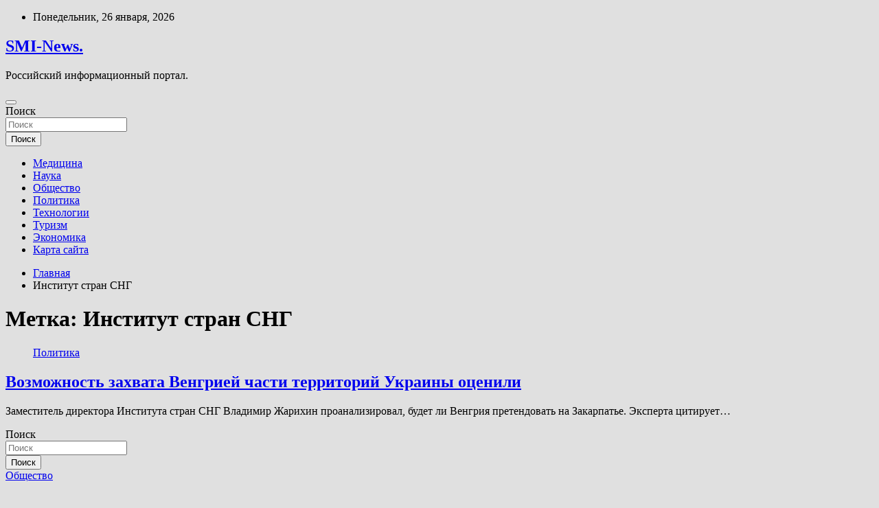

--- FILE ---
content_type: text/html; charset=UTF-8
request_url: http://gossmi.ru/tag/institut-stran-sng
body_size: 56533
content:
<!doctype html>
<html lang="ru-RU">
<head>
	<meta charset="UTF-8">
	<meta name="viewport" content="width=device-width, initial-scale=1, shrink-to-fit=no">
	<link rel="profile" href="https://gmpg.org/xfn/11">

	<title>Институт стран СНГ &#8212; SMI-News.</title>
<meta name='robots' content='max-image-preview:large' />
<link rel='dns-prefetch' href='//fonts.googleapis.com' />
<style id='wp-img-auto-sizes-contain-inline-css' type='text/css'>
img:is([sizes=auto i],[sizes^="auto," i]){contain-intrinsic-size:3000px 1500px}
/*# sourceURL=wp-img-auto-sizes-contain-inline-css */
</style>
<style id='wp-block-library-inline-css' type='text/css'>
:root{--wp-block-synced-color:#7a00df;--wp-block-synced-color--rgb:122,0,223;--wp-bound-block-color:var(--wp-block-synced-color);--wp-editor-canvas-background:#ddd;--wp-admin-theme-color:#007cba;--wp-admin-theme-color--rgb:0,124,186;--wp-admin-theme-color-darker-10:#006ba1;--wp-admin-theme-color-darker-10--rgb:0,107,160.5;--wp-admin-theme-color-darker-20:#005a87;--wp-admin-theme-color-darker-20--rgb:0,90,135;--wp-admin-border-width-focus:2px}@media (min-resolution:192dpi){:root{--wp-admin-border-width-focus:1.5px}}.wp-element-button{cursor:pointer}:root .has-very-light-gray-background-color{background-color:#eee}:root .has-very-dark-gray-background-color{background-color:#313131}:root .has-very-light-gray-color{color:#eee}:root .has-very-dark-gray-color{color:#313131}:root .has-vivid-green-cyan-to-vivid-cyan-blue-gradient-background{background:linear-gradient(135deg,#00d084,#0693e3)}:root .has-purple-crush-gradient-background{background:linear-gradient(135deg,#34e2e4,#4721fb 50%,#ab1dfe)}:root .has-hazy-dawn-gradient-background{background:linear-gradient(135deg,#faaca8,#dad0ec)}:root .has-subdued-olive-gradient-background{background:linear-gradient(135deg,#fafae1,#67a671)}:root .has-atomic-cream-gradient-background{background:linear-gradient(135deg,#fdd79a,#004a59)}:root .has-nightshade-gradient-background{background:linear-gradient(135deg,#330968,#31cdcf)}:root .has-midnight-gradient-background{background:linear-gradient(135deg,#020381,#2874fc)}:root{--wp--preset--font-size--normal:16px;--wp--preset--font-size--huge:42px}.has-regular-font-size{font-size:1em}.has-larger-font-size{font-size:2.625em}.has-normal-font-size{font-size:var(--wp--preset--font-size--normal)}.has-huge-font-size{font-size:var(--wp--preset--font-size--huge)}.has-text-align-center{text-align:center}.has-text-align-left{text-align:left}.has-text-align-right{text-align:right}.has-fit-text{white-space:nowrap!important}#end-resizable-editor-section{display:none}.aligncenter{clear:both}.items-justified-left{justify-content:flex-start}.items-justified-center{justify-content:center}.items-justified-right{justify-content:flex-end}.items-justified-space-between{justify-content:space-between}.screen-reader-text{border:0;clip-path:inset(50%);height:1px;margin:-1px;overflow:hidden;padding:0;position:absolute;width:1px;word-wrap:normal!important}.screen-reader-text:focus{background-color:#ddd;clip-path:none;color:#444;display:block;font-size:1em;height:auto;left:5px;line-height:normal;padding:15px 23px 14px;text-decoration:none;top:5px;width:auto;z-index:100000}html :where(.has-border-color){border-style:solid}html :where([style*=border-top-color]){border-top-style:solid}html :where([style*=border-right-color]){border-right-style:solid}html :where([style*=border-bottom-color]){border-bottom-style:solid}html :where([style*=border-left-color]){border-left-style:solid}html :where([style*=border-width]){border-style:solid}html :where([style*=border-top-width]){border-top-style:solid}html :where([style*=border-right-width]){border-right-style:solid}html :where([style*=border-bottom-width]){border-bottom-style:solid}html :where([style*=border-left-width]){border-left-style:solid}html :where(img[class*=wp-image-]){height:auto;max-width:100%}:where(figure){margin:0 0 1em}html :where(.is-position-sticky){--wp-admin--admin-bar--position-offset:var(--wp-admin--admin-bar--height,0px)}@media screen and (max-width:600px){html :where(.is-position-sticky){--wp-admin--admin-bar--position-offset:0px}}

/*# sourceURL=wp-block-library-inline-css */
</style><style id='global-styles-inline-css' type='text/css'>
:root{--wp--preset--aspect-ratio--square: 1;--wp--preset--aspect-ratio--4-3: 4/3;--wp--preset--aspect-ratio--3-4: 3/4;--wp--preset--aspect-ratio--3-2: 3/2;--wp--preset--aspect-ratio--2-3: 2/3;--wp--preset--aspect-ratio--16-9: 16/9;--wp--preset--aspect-ratio--9-16: 9/16;--wp--preset--color--black: #000000;--wp--preset--color--cyan-bluish-gray: #abb8c3;--wp--preset--color--white: #ffffff;--wp--preset--color--pale-pink: #f78da7;--wp--preset--color--vivid-red: #cf2e2e;--wp--preset--color--luminous-vivid-orange: #ff6900;--wp--preset--color--luminous-vivid-amber: #fcb900;--wp--preset--color--light-green-cyan: #7bdcb5;--wp--preset--color--vivid-green-cyan: #00d084;--wp--preset--color--pale-cyan-blue: #8ed1fc;--wp--preset--color--vivid-cyan-blue: #0693e3;--wp--preset--color--vivid-purple: #9b51e0;--wp--preset--gradient--vivid-cyan-blue-to-vivid-purple: linear-gradient(135deg,rgb(6,147,227) 0%,rgb(155,81,224) 100%);--wp--preset--gradient--light-green-cyan-to-vivid-green-cyan: linear-gradient(135deg,rgb(122,220,180) 0%,rgb(0,208,130) 100%);--wp--preset--gradient--luminous-vivid-amber-to-luminous-vivid-orange: linear-gradient(135deg,rgb(252,185,0) 0%,rgb(255,105,0) 100%);--wp--preset--gradient--luminous-vivid-orange-to-vivid-red: linear-gradient(135deg,rgb(255,105,0) 0%,rgb(207,46,46) 100%);--wp--preset--gradient--very-light-gray-to-cyan-bluish-gray: linear-gradient(135deg,rgb(238,238,238) 0%,rgb(169,184,195) 100%);--wp--preset--gradient--cool-to-warm-spectrum: linear-gradient(135deg,rgb(74,234,220) 0%,rgb(151,120,209) 20%,rgb(207,42,186) 40%,rgb(238,44,130) 60%,rgb(251,105,98) 80%,rgb(254,248,76) 100%);--wp--preset--gradient--blush-light-purple: linear-gradient(135deg,rgb(255,206,236) 0%,rgb(152,150,240) 100%);--wp--preset--gradient--blush-bordeaux: linear-gradient(135deg,rgb(254,205,165) 0%,rgb(254,45,45) 50%,rgb(107,0,62) 100%);--wp--preset--gradient--luminous-dusk: linear-gradient(135deg,rgb(255,203,112) 0%,rgb(199,81,192) 50%,rgb(65,88,208) 100%);--wp--preset--gradient--pale-ocean: linear-gradient(135deg,rgb(255,245,203) 0%,rgb(182,227,212) 50%,rgb(51,167,181) 100%);--wp--preset--gradient--electric-grass: linear-gradient(135deg,rgb(202,248,128) 0%,rgb(113,206,126) 100%);--wp--preset--gradient--midnight: linear-gradient(135deg,rgb(2,3,129) 0%,rgb(40,116,252) 100%);--wp--preset--font-size--small: 13px;--wp--preset--font-size--medium: 20px;--wp--preset--font-size--large: 36px;--wp--preset--font-size--x-large: 42px;--wp--preset--spacing--20: 0.44rem;--wp--preset--spacing--30: 0.67rem;--wp--preset--spacing--40: 1rem;--wp--preset--spacing--50: 1.5rem;--wp--preset--spacing--60: 2.25rem;--wp--preset--spacing--70: 3.38rem;--wp--preset--spacing--80: 5.06rem;--wp--preset--shadow--natural: 6px 6px 9px rgba(0, 0, 0, 0.2);--wp--preset--shadow--deep: 12px 12px 50px rgba(0, 0, 0, 0.4);--wp--preset--shadow--sharp: 6px 6px 0px rgba(0, 0, 0, 0.2);--wp--preset--shadow--outlined: 6px 6px 0px -3px rgb(255, 255, 255), 6px 6px rgb(0, 0, 0);--wp--preset--shadow--crisp: 6px 6px 0px rgb(0, 0, 0);}:where(.is-layout-flex){gap: 0.5em;}:where(.is-layout-grid){gap: 0.5em;}body .is-layout-flex{display: flex;}.is-layout-flex{flex-wrap: wrap;align-items: center;}.is-layout-flex > :is(*, div){margin: 0;}body .is-layout-grid{display: grid;}.is-layout-grid > :is(*, div){margin: 0;}:where(.wp-block-columns.is-layout-flex){gap: 2em;}:where(.wp-block-columns.is-layout-grid){gap: 2em;}:where(.wp-block-post-template.is-layout-flex){gap: 1.25em;}:where(.wp-block-post-template.is-layout-grid){gap: 1.25em;}.has-black-color{color: var(--wp--preset--color--black) !important;}.has-cyan-bluish-gray-color{color: var(--wp--preset--color--cyan-bluish-gray) !important;}.has-white-color{color: var(--wp--preset--color--white) !important;}.has-pale-pink-color{color: var(--wp--preset--color--pale-pink) !important;}.has-vivid-red-color{color: var(--wp--preset--color--vivid-red) !important;}.has-luminous-vivid-orange-color{color: var(--wp--preset--color--luminous-vivid-orange) !important;}.has-luminous-vivid-amber-color{color: var(--wp--preset--color--luminous-vivid-amber) !important;}.has-light-green-cyan-color{color: var(--wp--preset--color--light-green-cyan) !important;}.has-vivid-green-cyan-color{color: var(--wp--preset--color--vivid-green-cyan) !important;}.has-pale-cyan-blue-color{color: var(--wp--preset--color--pale-cyan-blue) !important;}.has-vivid-cyan-blue-color{color: var(--wp--preset--color--vivid-cyan-blue) !important;}.has-vivid-purple-color{color: var(--wp--preset--color--vivid-purple) !important;}.has-black-background-color{background-color: var(--wp--preset--color--black) !important;}.has-cyan-bluish-gray-background-color{background-color: var(--wp--preset--color--cyan-bluish-gray) !important;}.has-white-background-color{background-color: var(--wp--preset--color--white) !important;}.has-pale-pink-background-color{background-color: var(--wp--preset--color--pale-pink) !important;}.has-vivid-red-background-color{background-color: var(--wp--preset--color--vivid-red) !important;}.has-luminous-vivid-orange-background-color{background-color: var(--wp--preset--color--luminous-vivid-orange) !important;}.has-luminous-vivid-amber-background-color{background-color: var(--wp--preset--color--luminous-vivid-amber) !important;}.has-light-green-cyan-background-color{background-color: var(--wp--preset--color--light-green-cyan) !important;}.has-vivid-green-cyan-background-color{background-color: var(--wp--preset--color--vivid-green-cyan) !important;}.has-pale-cyan-blue-background-color{background-color: var(--wp--preset--color--pale-cyan-blue) !important;}.has-vivid-cyan-blue-background-color{background-color: var(--wp--preset--color--vivid-cyan-blue) !important;}.has-vivid-purple-background-color{background-color: var(--wp--preset--color--vivid-purple) !important;}.has-black-border-color{border-color: var(--wp--preset--color--black) !important;}.has-cyan-bluish-gray-border-color{border-color: var(--wp--preset--color--cyan-bluish-gray) !important;}.has-white-border-color{border-color: var(--wp--preset--color--white) !important;}.has-pale-pink-border-color{border-color: var(--wp--preset--color--pale-pink) !important;}.has-vivid-red-border-color{border-color: var(--wp--preset--color--vivid-red) !important;}.has-luminous-vivid-orange-border-color{border-color: var(--wp--preset--color--luminous-vivid-orange) !important;}.has-luminous-vivid-amber-border-color{border-color: var(--wp--preset--color--luminous-vivid-amber) !important;}.has-light-green-cyan-border-color{border-color: var(--wp--preset--color--light-green-cyan) !important;}.has-vivid-green-cyan-border-color{border-color: var(--wp--preset--color--vivid-green-cyan) !important;}.has-pale-cyan-blue-border-color{border-color: var(--wp--preset--color--pale-cyan-blue) !important;}.has-vivid-cyan-blue-border-color{border-color: var(--wp--preset--color--vivid-cyan-blue) !important;}.has-vivid-purple-border-color{border-color: var(--wp--preset--color--vivid-purple) !important;}.has-vivid-cyan-blue-to-vivid-purple-gradient-background{background: var(--wp--preset--gradient--vivid-cyan-blue-to-vivid-purple) !important;}.has-light-green-cyan-to-vivid-green-cyan-gradient-background{background: var(--wp--preset--gradient--light-green-cyan-to-vivid-green-cyan) !important;}.has-luminous-vivid-amber-to-luminous-vivid-orange-gradient-background{background: var(--wp--preset--gradient--luminous-vivid-amber-to-luminous-vivid-orange) !important;}.has-luminous-vivid-orange-to-vivid-red-gradient-background{background: var(--wp--preset--gradient--luminous-vivid-orange-to-vivid-red) !important;}.has-very-light-gray-to-cyan-bluish-gray-gradient-background{background: var(--wp--preset--gradient--very-light-gray-to-cyan-bluish-gray) !important;}.has-cool-to-warm-spectrum-gradient-background{background: var(--wp--preset--gradient--cool-to-warm-spectrum) !important;}.has-blush-light-purple-gradient-background{background: var(--wp--preset--gradient--blush-light-purple) !important;}.has-blush-bordeaux-gradient-background{background: var(--wp--preset--gradient--blush-bordeaux) !important;}.has-luminous-dusk-gradient-background{background: var(--wp--preset--gradient--luminous-dusk) !important;}.has-pale-ocean-gradient-background{background: var(--wp--preset--gradient--pale-ocean) !important;}.has-electric-grass-gradient-background{background: var(--wp--preset--gradient--electric-grass) !important;}.has-midnight-gradient-background{background: var(--wp--preset--gradient--midnight) !important;}.has-small-font-size{font-size: var(--wp--preset--font-size--small) !important;}.has-medium-font-size{font-size: var(--wp--preset--font-size--medium) !important;}.has-large-font-size{font-size: var(--wp--preset--font-size--large) !important;}.has-x-large-font-size{font-size: var(--wp--preset--font-size--x-large) !important;}
/*# sourceURL=global-styles-inline-css */
</style>

<style id='classic-theme-styles-inline-css' type='text/css'>
/*! This file is auto-generated */
.wp-block-button__link{color:#fff;background-color:#32373c;border-radius:9999px;box-shadow:none;text-decoration:none;padding:calc(.667em + 2px) calc(1.333em + 2px);font-size:1.125em}.wp-block-file__button{background:#32373c;color:#fff;text-decoration:none}
/*# sourceURL=/wp-includes/css/classic-themes.min.css */
</style>
<link rel='stylesheet' id='bootstrap-style-css' href='http://gossmi.ru/wp-content/themes/newscard/assets/library/bootstrap/css/bootstrap.min.css' type='text/css' media='all' />
<link rel='stylesheet' id='newscard-style-css' href='http://gossmi.ru/wp-content/themes/newscard/style.css' type='text/css' media='all' />
<script type="text/javascript" src="http://gossmi.ru/wp-includes/js/jquery/jquery.min.js" id="jquery-core-js"></script>
<script type="text/javascript" src="http://gossmi.ru/wp-includes/js/jquery/jquery-migrate.min.js" id="jquery-migrate-js"></script>
<script type="text/javascript" id="wp-disable-css-lazy-load-js-extra">
/* <![CDATA[ */
var WpDisableAsyncLinks = {"wp-disable-font-awesome":"http://gossmi.ru/wp-content/themes/newscard/assets/library/font-awesome/css/all.min.css","wp-disable-google-fonts":"//fonts.googleapis.com/css?family=Roboto:100,300,300i,400,400i,500,500i,700,700i"};
//# sourceURL=wp-disable-css-lazy-load-js-extra
/* ]]> */
</script>
<script type="text/javascript" src="http://gossmi.ru/wp-content/plugins/wp-disable/js/css-lazy-load.min.js" id="wp-disable-css-lazy-load-js"></script>

<meta name="description" content="Институт стран СНГ &#8212; SMI-News." />
<style type="text/css" id="custom-background-css">
body.custom-background { background-color: #e0e0e0; }
</style>
	<link rel="icon" href="http://gossmi.ru/wp-content/uploads/2022/06/internet-150x150.png" sizes="32x32" />
<link rel="icon" href="http://gossmi.ru/wp-content/uploads/2022/06/internet.png" sizes="192x192" />
<link rel="apple-touch-icon" href="http://gossmi.ru/wp-content/uploads/2022/06/internet.png" />
<meta name="msapplication-TileImage" content="http://gossmi.ru/wp-content/uploads/2022/06/internet.png" />
<link rel="alternate" type="application/rss+xml" title="RSS" href="http://gossmi.ru/rsslatest.xml" /></head>

<body class="archive tag tag-institut-stran-sng tag-506 custom-background wp-theme-newscard theme-body hfeed">
<div id="page" class="site">
	<a class="skip-link screen-reader-text" href="#content">Перейти к содержимому</a>
	
	<header id="masthead" class="site-header">

					<div class="info-bar">
				<div class="container">
					<div class="row gutter-10">
						<div class="col col-sm contact-section">
							<div class="date">
								<ul><li>Понедельник, 26 января, 2026</li></ul>
							</div>
						</div><!-- .contact-section -->

											</div><!-- .row -->
          		</div><!-- .container -->
        	</div><!-- .infobar -->
        		<nav class="navbar navbar-expand-lg d-block">
			<div class="navbar-head header-overlay-dark" >
				<div class="container">
					<div class="row navbar-head-row align-items-center">
						<div class="col-lg-4">
							<div class="site-branding navbar-brand">
																	<h2 class="site-title"><a href="http://gossmi.ru/" rel="home">SMI-News.</a></h2>
																	<p class="site-description">Российский информационный портал.</p>
															</div><!-- .site-branding .navbar-brand -->
						</div>
											</div><!-- .row -->
				</div><!-- .container -->
			</div><!-- .navbar-head -->
			<div class="navigation-bar">
				<div class="navigation-bar-top">
					<div class="container">
						<button class="navbar-toggler menu-toggle" type="button" data-toggle="collapse" data-target="#navbarCollapse" aria-controls="navbarCollapse" aria-expanded="false" aria-label="Переключение навигации"></button>
						<span class="search-toggle"></span>
					</div><!-- .container -->
					<div class="search-bar">
						<div class="container">
							<div class="search-block off">
								<form action="http://gossmi.ru/" method="get" class="search-form">
	<label class="assistive-text"> Поиск </label>
	<div class="input-group">
		<input type="search" value="" placeholder="Поиск" class="form-control s" name="s">
		<div class="input-group-prepend">
			<button class="btn btn-theme">Поиск</button>
		</div>
	</div>
</form><!-- .search-form -->
							</div><!-- .search-box -->
						</div><!-- .container -->
					</div><!-- .search-bar -->
				</div><!-- .navigation-bar-top -->
				<div class="navbar-main">
					<div class="container">
						<div class="collapse navbar-collapse" id="navbarCollapse">
							<div id="site-navigation" class="main-navigation nav-uppercase" role="navigation">
								<ul class="nav-menu navbar-nav d-lg-block"><li id="menu-item-73" class="menu-item menu-item-type-taxonomy menu-item-object-category menu-item-73"><a href="http://gossmi.ru/category/medicina">Медицина</a></li>
<li id="menu-item-77" class="menu-item menu-item-type-taxonomy menu-item-object-category menu-item-77"><a href="http://gossmi.ru/category/nauka">Наука</a></li>
<li id="menu-item-75" class="menu-item menu-item-type-taxonomy menu-item-object-category menu-item-75"><a href="http://gossmi.ru/category/obshhestvo">Общество</a></li>
<li id="menu-item-71" class="menu-item menu-item-type-taxonomy menu-item-object-category menu-item-71"><a href="http://gossmi.ru/category/politika">Политика</a></li>
<li id="menu-item-72" class="menu-item menu-item-type-taxonomy menu-item-object-category menu-item-72"><a href="http://gossmi.ru/category/texnologii">Технологии</a></li>
<li id="menu-item-76" class="menu-item menu-item-type-taxonomy menu-item-object-category menu-item-76"><a href="http://gossmi.ru/category/turizm">Туризм</a></li>
<li id="menu-item-74" class="menu-item menu-item-type-taxonomy menu-item-object-category menu-item-74"><a href="http://gossmi.ru/category/ekonomika">Экономика</a></li>
<li id="menu-item-78" class="menu-item menu-item-type-post_type menu-item-object-page menu-item-78"><a href="http://gossmi.ru/karta-sajta">Карта сайта</a></li>
</ul>							</div><!-- #site-navigation .main-navigation -->
						</div><!-- .navbar-collapse -->
						<div class="nav-search">
							<span class="search-toggle"></span>
						</div><!-- .nav-search -->
					</div><!-- .container -->
				</div><!-- .navbar-main -->
			</div><!-- .navigation-bar -->
		</nav><!-- .navbar -->

		
		
					<div id="breadcrumb">
				<div class="container">
					<div role="navigation" aria-label="Навигационные цепочки" class="breadcrumb-trail breadcrumbs" itemprop="breadcrumb"><ul class="trail-items" itemscope itemtype="http://schema.org/BreadcrumbList"><meta name="numberOfItems" content="2" /><meta name="itemListOrder" content="Ascending" /><li itemprop="itemListElement" itemscope itemtype="http://schema.org/ListItem" class="trail-item trail-begin"><a href="http://gossmi.ru" rel="home" itemprop="item"><span itemprop="name">Главная</span></a><meta itemprop="position" content="1" /></li><li itemprop="itemListElement" itemscope itemtype="http://schema.org/ListItem" class="trail-item trail-end"><span itemprop="name">Институт стран СНГ</span><meta itemprop="position" content="2" /></li></ul></div>				</div>
			</div><!-- .breadcrumb -->
			</header><!-- #masthead -->
	<div id="content" class="site-content ">
		<div class="container">
							<div class="row justify-content-center site-content-row">
			<div id="content" class="site-content">
	<div class="container">
		<div class="row justify-content-center site-content-row">
			<div id="primary" class="content-area col-lg-8">
				<main id="main" class="site-main">

					
						<header class="page-header">
							<h1 class="page-title">Метка: <span>Институт стран СНГ</span></h1>						</header><!-- .page-header -->

						<div class="row gutter-parent-14 post-wrap">
								<div class="col-sm-6 col-xxl-4 post-col">
	<div class="post-1245 post type-post status-publish format-standard has-post-thumbnail hentry category-politika tag-vladimir-zharixin tag-institut-stran-sng tag-nato tag-politika">

		
				<figure class="post-featured-image post-img-wrap">
					<a title="Возможность захвата Венгрией части территорий Украины оценили" href="http://gossmi.ru/politika/vozmojnost-zahvata-vengriei-chasti-territorii-ykrainy-ocenili.html" class="post-img" style="background-image: url('http://gossmi.ru/wp-content/uploads/2022/06/vozmozhnost-zahvata-vengriej-chasti-territorij-ukrainy-ocenili-a1d27ed.jpg');"></a>
					<div class="entry-meta category-meta">
						<div class="cat-links"><a href="http://gossmi.ru/category/politika" rel="category tag">Политика</a></div>
					</div><!-- .entry-meta -->
				</figure><!-- .post-featured-image .post-img-wrap -->

			
					<header class="entry-header">
				<h2 class="entry-title"><a href="http://gossmi.ru/politika/vozmojnost-zahvata-vengriei-chasti-territorii-ykrainy-ocenili.html" rel="bookmark">Возможность захвата Венгрией части территорий Украины оценили</a></h2>
									<!-- .entry-meta -->
								</header>
				<div class="entry-content">
								<p>Заместитель директора Института стран СНГ Владимир Жарихин проанализировал, будет ли Венгрия претендовать на Закарпатье. Эксперта цитирует&hellip;</p>
						</div><!-- entry-content -->

			</div><!-- .post-1245 -->
	</div><!-- .col-sm-6 .col-xxl-4 .post-col -->
						</div><!-- .row .gutter-parent-14 .post-wrap-->

						
				</main><!-- #main -->
			</div><!-- #primary -->
			

<aside id="secondary" class="col-lg-4 widget-area" role="complementary">
	<div class="sticky-sidebar">
<p></p>
<p>

		<section id="search-2" class="widget widget_search"><form action="http://gossmi.ru/" method="get" class="search-form">
	<label class="assistive-text"> Поиск </label>
	<div class="input-group">
		<input type="search" value="" placeholder="Поиск" class="form-control s" name="s">
		<div class="input-group-prepend">
			<button class="btn btn-theme">Поиск</button>
		</div>
	</div>
</form><!-- .search-form -->
</section><section id="execphp-2" class="widget widget_execphp">			<div class="execphpwidget"></div>
		</section><section id="newscard_horizontal_vertical_posts-2" class="widget newscard-widget-horizontal-vertical-posts">				<div class="row gutter-parent-14 post-vertical">
			<div class="col-md-6 first-col">
										<div class="post-boxed main-post clearfix">
											<div class="post-img-wrap">
							<a href="http://gossmi.ru/obshhestvo/miasnikov-predypredil-ob-opasnosti-lekarstv-ot-aritmii.html" class="post-img" style="background-image: url('http://gossmi.ru/wp-content/uploads/2022/06/mjasnikov-predupredil-ob-opasnosti-lekarstv-ot-aritmii-3a34fd2.jpg');"></a>
						</div>
										<div class="post-content">
						<div class="entry-meta category-meta">
							<div class="cat-links"><a href="http://gossmi.ru/category/obshhestvo" rel="category tag">Общество</a></div>
						</div><!-- .entry-meta -->
						<h3 class="entry-title"><a href="http://gossmi.ru/obshhestvo/miasnikov-predypredil-ob-opasnosti-lekarstv-ot-aritmii.html">Мясников предупредил об опасности лекарств от аритмии</a></h3>						
						<div class="entry-content">
							Depositphotos                                                                                                                                                                    
Врач и телеведущий Александр Мясников рассказал об опасности лекарств от аритмии.
По его словам, их неправильная дозировка может еще сильнее развить недуг.
&laquo;В принципе всегда, когда мы сталкиваемся с&nbsp;аритмией, когда она неопасна и просто доставляет человеку неудобства, мы говорим:&hellip;						</div><!-- .entry-content -->
					</div>
				</div><!-- post-boxed -->
			</div>
			<div class="col-md-6 second-col">
												<div class="post-boxed inlined clearfix">
													<div class="post-img-wrap">
								<a href="http://gossmi.ru/obshhestvo/vlasti-tehasskogo-goroda-rasskazali-o-bydyshem-shkoly-gde-pogib-21-chelovek.html" class="post-img" style="background-image: url('http://gossmi.ru/wp-content/uploads/2022/06/vlasti-tehasskogo-goroda-rasskazali-onbspbudushhem-shkoly-gde-pogib-21nbspchelovek-4cf46ad-300x200.jpg');"></a>
							</div>
												<div class="post-content">
							<div class="entry-meta category-meta">
								<div class="cat-links"><a href="http://gossmi.ru/category/obshhestvo" rel="category tag">Общество</a></div>
							</div><!-- .entry-meta -->
							<h3 class="entry-title"><a href="http://gossmi.ru/obshhestvo/vlasti-tehasskogo-goroda-rasskazali-o-bydyshem-shkoly-gde-pogib-21-chelovek.html">Власти техасского города рассказали о будущем школы, где погиб 21 человек</a></h3>						</div>
					</div><!-- .post-boxed -->
													<div class="post-boxed inlined clearfix">
													<div class="post-img-wrap">
								<a href="http://gossmi.ru/obshhestvo/pri-zemletriasenii-v-afganskoi-provincii-paktika-pogibli-ne-menee-120-chelovek.html" class="post-img" style="background-image: url('http://gossmi.ru/wp-content/uploads/2022/06/prinbspzemletrjasenii-vnbspafganskoj-provincii-paktika-pogibli-ne-menee-120nbspchelovek-ff4a7f3-300x169.jpg');"></a>
							</div>
												<div class="post-content">
							<div class="entry-meta category-meta">
								<div class="cat-links"><a href="http://gossmi.ru/category/obshhestvo" rel="category tag">Общество</a></div>
							</div><!-- .entry-meta -->
							<h3 class="entry-title"><a href="http://gossmi.ru/obshhestvo/pri-zemletriasenii-v-afganskoi-provincii-paktika-pogibli-ne-menee-120-chelovek.html">При землетрясении в афганской провинции Пактика погибли не менее 120 человек</a></h3>						</div>
					</div><!-- .post-boxed -->
													<div class="post-boxed inlined clearfix">
													<div class="post-img-wrap">
								<a href="http://gossmi.ru/obshhestvo/v-kanade-policiia-razyskivaet-pohishennyi-vo-vremia-transportirovki-dom.html" class="post-img" style="background-image: url('http://gossmi.ru/wp-content/uploads/2022/06/vnbspkanade-policija-razyskivaet-pohishhennyj-vo-vremja-transportirovki-dom-41d6e9e-300x200.jpg');"></a>
							</div>
												<div class="post-content">
							<div class="entry-meta category-meta">
								<div class="cat-links"><a href="http://gossmi.ru/category/obshhestvo" rel="category tag">Общество</a></div>
							</div><!-- .entry-meta -->
							<h3 class="entry-title"><a href="http://gossmi.ru/obshhestvo/v-kanade-policiia-razyskivaet-pohishennyi-vo-vremia-transportirovki-dom.html">В Канаде полиция разыскивает похищенный во время транспортировки дом</a></h3>						</div>
					</div><!-- .post-boxed -->
													<div class="post-boxed inlined clearfix">
													<div class="post-img-wrap">
								<a href="http://gossmi.ru/obshhestvo/opros-chyjie-zarplaty-s-kajdym-godom-vse-menshe-interesyut-rossiian.html" class="post-img" style="background-image: url('http://gossmi.ru/wp-content/uploads/2022/06/opros-chuzhie-zarplaty-snbspkazhdym-godom-vse-menshe-interesujut-rossijan-fdb1265-300x169.jpg');"></a>
							</div>
												<div class="post-content">
							<div class="entry-meta category-meta">
								<div class="cat-links"><a href="http://gossmi.ru/category/obshhestvo" rel="category tag">Общество</a></div>
							</div><!-- .entry-meta -->
							<h3 class="entry-title"><a href="http://gossmi.ru/obshhestvo/opros-chyjie-zarplaty-s-kajdym-godom-vse-menshe-interesyut-rossiian.html">Опрос: чужие зарплаты с каждым годом все меньше интересуют россиян</a></h3>						</div>
					</div><!-- .post-boxed -->
												</div>
		</div><!-- .row gutter-parent-14 -->

		</section><!-- .widget_featured_post --><section id="newscard_horizontal_vertical_posts-3" class="widget newscard-widget-horizontal-vertical-posts">				<div class="row gutter-parent-14 post-vertical">
			<div class="col-md-6 first-col">
										<div class="post-boxed main-post clearfix">
											<div class="post-img-wrap">
							<a href="http://gossmi.ru/texnologii/kak-samyj-strannyj-skafandr-nasa-pomozhet-lyudyam-vernutsya-na-lunu.html" class="post-img" style="background-image: url('http://gossmi.ru/wp-content/uploads/2022/06/kak-samyj-strannyj-skafandr-nasa-pomozhet-ljudjam-vernutsja-na-lunu-09bd475.jpg');"></a>
						</div>
										<div class="post-content">
						<div class="entry-meta category-meta">
							<div class="cat-links"><a href="http://gossmi.ru/category/texnologii" rel="category tag">Технологии</a></div>
						</div><!-- .entry-meta -->
						<h3 class="entry-title"><a href="http://gossmi.ru/texnologii/kak-samyj-strannyj-skafandr-nasa-pomozhet-lyudyam-vernutsya-na-lunu.html">Как самый странный скафандр NASA поможет людям вернуться на Луну?</a></h3>						
						<div class="entry-content">
							Американские астронавты до сих пор летают в космос в скафандрах, которые почти не менялись с 1990-х годов. А ведь эти громоздкие костюмы уже очень давно нуждаются в модернизации — тем более, что в ближайшее десятилетие агентство NASA намерено снова отправить&hellip;						</div><!-- .entry-content -->
					</div>
				</div><!-- post-boxed -->
			</div>
			<div class="col-md-6 second-col">
												<div class="post-boxed inlined clearfix">
													<div class="post-img-wrap">
								<a href="http://gossmi.ru/texnologii/krupnejshij-gruzovoj-bespilotnik-atlas-udeshevit-dostavku-gruzov.html" class="post-img" style="background-image: url('http://gossmi.ru/wp-content/uploads/2022/06/krupnejshij-gruzovoj-bespilotnik-atlas-udeshevit-dostavku-gruzov-075d2e1-300x169.jpg');"></a>
							</div>
												<div class="post-content">
							<div class="entry-meta category-meta">
								<div class="cat-links"><a href="http://gossmi.ru/category/texnologii" rel="category tag">Технологии</a></div>
							</div><!-- .entry-meta -->
							<h3 class="entry-title"><a href="http://gossmi.ru/texnologii/krupnejshij-gruzovoj-bespilotnik-atlas-udeshevit-dostavku-gruzov.html">Крупнейший грузовой беспилотник “Атлас” удешевит доставку грузов</a></h3>						</div>
					</div><!-- .post-boxed -->
													<div class="post-boxed inlined clearfix">
													<div class="post-img-wrap">
								<a href="http://gossmi.ru/texnologii/chast-samogo-pervogo-samoleta-v-mire-naxoditsya-na-marse-ugadajte-gde-imenno.html" class="post-img" style="background-image: url('http://gossmi.ru/wp-content/uploads/2022/06/chast-samogo-pervogo-samoleta-v-mire-nahoditsja-na-marse-ugadajte-gde-imenno-a80bcf0-300x178.jpg');"></a>
							</div>
												<div class="post-content">
							<div class="entry-meta category-meta">
								<div class="cat-links"><a href="http://gossmi.ru/category/texnologii" rel="category tag">Технологии</a></div>
							</div><!-- .entry-meta -->
							<h3 class="entry-title"><a href="http://gossmi.ru/texnologii/chast-samogo-pervogo-samoleta-v-mire-naxoditsya-na-marse-ugadajte-gde-imenno.html">Часть самого первого самолета в мире находится на Марсе. Угадайте, где именно?</a></h3>						</div>
					</div><!-- .post-boxed -->
													<div class="post-boxed inlined clearfix">
													<div class="post-img-wrap">
								<a href="http://gossmi.ru/texnologii/5-udivitelnyx-osobennostej-marsianskogo-vertoleta-ingenuity.html" class="post-img" style="background-image: url('http://gossmi.ru/wp-content/uploads/2022/06/5-udivitelnyh-osobennostej-marsianskogo-vertoleta-ingenuity-51f3dc6-300x167.jpg');"></a>
							</div>
												<div class="post-content">
							<div class="entry-meta category-meta">
								<div class="cat-links"><a href="http://gossmi.ru/category/texnologii" rel="category tag">Технологии</a></div>
							</div><!-- .entry-meta -->
							<h3 class="entry-title"><a href="http://gossmi.ru/texnologii/5-udivitelnyx-osobennostej-marsianskogo-vertoleta-ingenuity.html">5 удивительных особенностей марсианского вертолета Ingenuity</a></h3>						</div>
					</div><!-- .post-boxed -->
													<div class="post-boxed inlined clearfix">
													<div class="post-img-wrap">
								<a href="http://gossmi.ru/texnologii/dlya-chego-nuzhen-apparat-mars-ekspress-i-kuda-propal-ego-naparnik-bigl-2.html" class="post-img" style="background-image: url('http://gossmi.ru/wp-content/uploads/2022/06/dlja-chego-nuzhen-apparat-mars-ekspress-i-kuda-propal-ego-naparnik-bigl-2-df6a904-300x215.jpg');"></a>
							</div>
												<div class="post-content">
							<div class="entry-meta category-meta">
								<div class="cat-links"><a href="http://gossmi.ru/category/texnologii" rel="category tag">Технологии</a></div>
							</div><!-- .entry-meta -->
							<h3 class="entry-title"><a href="http://gossmi.ru/texnologii/dlya-chego-nuzhen-apparat-mars-ekspress-i-kuda-propal-ego-naparnik-bigl-2.html">Для чего нужен аппарат «Марс-экспресс» и куда пропал его напарник «Бигль-2»?</a></h3>						</div>
					</div><!-- .post-boxed -->
												</div>
		</div><!-- .row gutter-parent-14 -->

		</section><!-- .widget_featured_post --><section id="tag_cloud-2" class="widget widget_tag_cloud"><h3 class="widget-title">Метки</h3><div class="tagcloud"><a href="http://gossmi.ru/tag/nasa" class="tag-cloud-link tag-link-20 tag-link-position-1" style="font-size: 15.904761904762pt;" aria-label="NASA (47 элементов)">NASA</a>
<a href="http://gossmi.ru/tag/tesla" class="tag-cloud-link tag-link-18 tag-link-position-2" style="font-size: 15.809523809524pt;" aria-label="Tesla (46 элементов)">Tesla</a>
<a href="http://gossmi.ru/tag/gazprom" class="tag-cloud-link tag-link-74 tag-link-position-3" style="font-size: 8.952380952381pt;" aria-label="«Газпром» (8 элементов)">«Газпром»</a>
<a href="http://gossmi.ru/tag/gazproma" class="tag-cloud-link tag-link-542 tag-link-position-4" style="font-size: 9.8095238095238pt;" aria-label="«Газпрома» (10 элементов)">«Газпрома»</a>
<a href="http://gossmi.ru/tag/kommersant" class="tag-cloud-link tag-link-342 tag-link-position-5" style="font-size: 8pt;" aria-label="«Коммерсантъ» (6 элементов)">«Коммерсантъ»</a>
<a href="http://gossmi.ru/tag/aleksandr-novak" class="tag-cloud-link tag-link-130 tag-link-position-6" style="font-size: 8pt;" aria-label="Александр Новак (6 элементов)">Александр Новак</a>
<a href="http://gossmi.ru/tag/anatolij-antonov" class="tag-cloud-link tag-link-336 tag-link-position-7" style="font-size: 9.4285714285714pt;" aria-label="Анатолий Антонов (9 элементов)">Анатолий Антонов</a>
<a href="http://gossmi.ru/tag/anton-alixanov" class="tag-cloud-link tag-link-409 tag-link-position-8" style="font-size: 8.4761904761905pt;" aria-label="Антон Алиханов (7 элементов)">Антон Алиханов</a>
<a href="http://gossmi.ru/tag/anton-siluanov" class="tag-cloud-link tag-link-329 tag-link-position-9" style="font-size: 8pt;" aria-label="Антон Силуанов (6 элементов)">Антон Силуанов</a>
<a href="http://gossmi.ru/tag/voz" class="tag-cloud-link tag-link-34 tag-link-position-10" style="font-size: 8.4761904761905pt;" aria-label="ВОЗ (7 элементов)">ВОЗ</a>
<a href="http://gossmi.ru/tag/vasilij-nebenzya" class="tag-cloud-link tag-link-134 tag-link-position-11" style="font-size: 9.8095238095238pt;" aria-label="Василий Небензя (10 элементов)">Василий Небензя</a>
<a href="http://gossmi.ru/tag/vladimir-zelenskij" class="tag-cloud-link tag-link-148 tag-link-position-12" style="font-size: 11.142857142857pt;" aria-label="Владимир Зеленский (14 элементов)">Владимир Зеленский</a>
<a href="http://gossmi.ru/tag/vladimir-putin" class="tag-cloud-link tag-link-88 tag-link-position-13" style="font-size: 18.380952380952pt;" aria-label="Владимир Путин (87 элементов)">Владимир Путин</a>
<a href="http://gossmi.ru/tag/vladimira-putina" class="tag-cloud-link tag-link-212 tag-link-position-14" style="font-size: 8pt;" aria-label="Владимира Путина (6 элементов)">Владимира Путина</a>
<a href="http://gossmi.ru/tag/vyacheslav-volodin" class="tag-cloud-link tag-link-64 tag-link-position-15" style="font-size: 8pt;" aria-label="Вячеслав Володин (6 элементов)">Вячеслав Володин</a>
<a href="http://gossmi.ru/tag/gosduma" class="tag-cloud-link tag-link-10 tag-link-position-16" style="font-size: 12.095238095238pt;" aria-label="Госдума (18 элементов)">Госдума</a>
<a href="http://gossmi.ru/tag/dzho-bajden" class="tag-cloud-link tag-link-159 tag-link-position-17" style="font-size: 10.190476190476pt;" aria-label="Джо Байден (11 элементов)">Джо Байден</a>
<a href="http://gossmi.ru/tag/dzho-bajdena" class="tag-cloud-link tag-link-43 tag-link-position-18" style="font-size: 8.4761904761905pt;" aria-label="Джо Байдена (7 элементов)">Джо Байдена</a>
<a href="http://gossmi.ru/tag/dzhozef-bajden" class="tag-cloud-link tag-link-314 tag-link-position-19" style="font-size: 8pt;" aria-label="Джозеф Байден (6 элементов)">Джозеф Байден</a>
<a href="http://gossmi.ru/tag/dmitrij-medvedev" class="tag-cloud-link tag-link-149 tag-link-position-20" style="font-size: 8pt;" aria-label="Дмитрий Медведев (6 элементов)">Дмитрий Медведев</a>
<a href="http://gossmi.ru/tag/dmitrij-peskov" class="tag-cloud-link tag-link-91 tag-link-position-21" style="font-size: 14.952380952381pt;" aria-label="Дмитрий Песков (37 элементов)">Дмитрий Песков</a>
<a href="http://gossmi.ru/tag/es" class="tag-cloud-link tag-link-104 tag-link-position-22" style="font-size: 12.666666666667pt;" aria-label="ЕС (21 элемент)">ЕС</a>
<a href="http://gossmi.ru/tag/evrosoyuza" class="tag-cloud-link tag-link-116 tag-link-position-23" style="font-size: 10.857142857143pt;" aria-label="Евросоюза (13 элементов)">Евросоюза</a>
<a href="http://gossmi.ru/tag/ilon-mask" class="tag-cloud-link tag-link-21 tag-link-position-24" style="font-size: 15.904761904762pt;" aria-label="Илон Маск (47 элементов)">Илон Маск</a>
<a href="http://gossmi.ru/tag/mid-rossii" class="tag-cloud-link tag-link-107 tag-link-position-25" style="font-size: 14.285714285714pt;" aria-label="МИД России (31 элемент)">МИД России</a>
<a href="http://gossmi.ru/tag/mariya-zaxarova" class="tag-cloud-link tag-link-14 tag-link-position-26" style="font-size: 12.095238095238pt;" aria-label="Мария Захарова (18 элементов)">Мария Захарова</a>
<a href="http://gossmi.ru/tag/marsoxod" class="tag-cloud-link tag-link-17 tag-link-position-27" style="font-size: 15.809523809524pt;" aria-label="Марсоход (46 элементов)">Марсоход</a>
<a href="http://gossmi.ru/tag/medicina" class="tag-cloud-link tag-link-25 tag-link-position-28" style="font-size: 13.333333333333pt;" aria-label="Медицина (25 элементов)">Медицина</a>
<a href="http://gossmi.ru/tag/minoborony-rossii" class="tag-cloud-link tag-link-109 tag-link-position-29" style="font-size: 8.952380952381pt;" aria-label="Минобороны России (8 элементов)">Минобороны России</a>
<a href="http://gossmi.ru/tag/mixail-mishustin" class="tag-cloud-link tag-link-170 tag-link-position-30" style="font-size: 8pt;" aria-label="Михаил Мишустин (6 элементов)">Михаил Мишустин</a>
<a href="http://gossmi.ru/tag/moskva" class="tag-cloud-link tag-link-189 tag-link-position-31" style="font-size: 10.190476190476pt;" aria-label="Москва (11 элементов)">Москва</a>
<a href="http://gossmi.ru/tag/moskve" class="tag-cloud-link tag-link-117 tag-link-position-32" style="font-size: 8.4761904761905pt;" aria-label="Москве (7 элементов)">Москве</a>
<a href="http://gossmi.ru/tag/moskvy" class="tag-cloud-link tag-link-214 tag-link-position-33" style="font-size: 8.952380952381pt;" aria-label="Москвы (8 элементов)">Москвы</a>
<a href="http://gossmi.ru/tag/nato" class="tag-cloud-link tag-link-84 tag-link-position-34" style="font-size: 10.857142857143pt;" aria-label="НАТО (13 элементов)">НАТО</a>
<a href="http://gossmi.ru/tag/oon" class="tag-cloud-link tag-link-137 tag-link-position-35" style="font-size: 11.142857142857pt;" aria-label="ООН (14 элементов)">ООН</a>
<a href="http://gossmi.ru/tag/olaf-sholc" class="tag-cloud-link tag-link-46 tag-link-position-36" style="font-size: 8.952380952381pt;" aria-label="Олаф Шольц (8 элементов)">Олаф Шольц</a>
<a href="http://gossmi.ru/tag/otdyx" class="tag-cloud-link tag-link-59 tag-link-position-37" style="font-size: 22pt;" aria-label="Отдых (207 элементов)">Отдых</a>
<a href="http://gossmi.ru/tag/planeta-mars" class="tag-cloud-link tag-link-19 tag-link-position-38" style="font-size: 15.809523809524pt;" aria-label="Планета Марс (46 элементов)">Планета Марс</a>
<a href="http://gossmi.ru/tag/politika" class="tag-cloud-link tag-link-3 tag-link-position-39" style="font-size: 21.428571428571pt;" aria-label="Политика (182 элемента)">Политика</a>
<a href="http://gossmi.ru/tag/puteshestviya" class="tag-cloud-link tag-link-58 tag-link-position-40" style="font-size: 22pt;" aria-label="Путешествия (207 элементов)">Путешествия</a>
<a href="http://gossmi.ru/tag/ramzan-kadyrov" class="tag-cloud-link tag-link-232 tag-link-position-41" style="font-size: 8.952380952381pt;" aria-label="Рамзан Кадыров (8 элементов)">Рамзан Кадыров</a>
<a href="http://gossmi.ru/tag/sergej-lavrov" class="tag-cloud-link tag-link-172 tag-link-position-42" style="font-size: 11.619047619048pt;" aria-label="Сергей Лавров (16 элементов)">Сергей Лавров</a>
<a href="http://gossmi.ru/tag/sovet-federacii" class="tag-cloud-link tag-link-354 tag-link-position-43" style="font-size: 8pt;" aria-label="Совет Федерации (6 элементов)">Совет Федерации</a>
<a href="http://gossmi.ru/tag/turizm" class="tag-cloud-link tag-link-57 tag-link-position-44" style="font-size: 22pt;" aria-label="Туризм (207 элементов)">Туризм</a>
<a href="http://gossmi.ru/tag/kosmos" class="tag-cloud-link tag-link-143 tag-link-position-45" style="font-size: 10.190476190476pt;" aria-label="космос (11 элементов)">космос</a></div>
</section>	</div><!-- .sticky-sidebar -->
</aside><!-- #secondary -->
		</div><!-- row -->
	</div><!-- .container -->
</div><!-- #content .site-content-->
					</div><!-- row -->
		</div><!-- .container -->
	</div><!-- #content .site-content-->
	<footer id="colophon" class="site-footer" role="contentinfo">
		
			<div class="container">
				<section class="featured-stories">
								<h3 class="stories-title">
									<a href="http://gossmi.ru/category/ekonomika">Экономика</a>
							</h3>
							<div class="row gutter-parent-14">
													<div class="col-sm-6 col-lg-3">
								<div class="post-boxed">
																			<div class="post-img-wrap">
											<div class="featured-post-img">
												<a href="http://gossmi.ru/ekonomika/fyram-iz-evrosouza-predlojili-zapretit-ezdit-v-rossiu.html" class="post-img" style="background-image: url('http://gossmi.ru/wp-content/uploads/2022/06/furam-iz-evrosojuza-predlozhili-zapretit-ezdit-v-rossiju-4fe8d07.jpg');"></a>
											</div>
											<div class="entry-meta category-meta">
												<div class="cat-links"><a href="http://gossmi.ru/category/ekonomika" rel="category tag">Экономика</a></div>
											</div><!-- .entry-meta -->
										</div><!-- .post-img-wrap -->
																		<div class="post-content">
																				<h3 class="entry-title"><a href="http://gossmi.ru/ekonomika/fyram-iz-evrosouza-predlojili-zapretit-ezdit-v-rossiu.html">Фурам из Евросоюза предложили запретить ездить в Россию</a></h3>																					<div class="entry-meta">
																							</div>
																			</div><!-- .post-content -->
								</div><!-- .post-boxed -->
							</div><!-- .col-sm-6 .col-lg-3 -->
													<div class="col-sm-6 col-lg-3">
								<div class="post-boxed">
																			<div class="post-img-wrap">
											<div class="featured-post-img">
												<a href="http://gossmi.ru/ekonomika/v-rossii-predlojili-sozdat-kriptozolotoi-rybl.html" class="post-img" style="background-image: url('http://gossmi.ru/wp-content/uploads/2022/06/v-rossii-predlozhili-sozdat-kriptozolotoj-rubl-36ac212.jpg');"></a>
											</div>
											<div class="entry-meta category-meta">
												<div class="cat-links"><a href="http://gossmi.ru/category/ekonomika" rel="category tag">Экономика</a></div>
											</div><!-- .entry-meta -->
										</div><!-- .post-img-wrap -->
																		<div class="post-content">
																				<h3 class="entry-title"><a href="http://gossmi.ru/ekonomika/v-rossii-predlojili-sozdat-kriptozolotoi-rybl.html">В России предложили создать криптозолотой рубль</a></h3>																					<div class="entry-meta">
																							</div>
																			</div><!-- .post-content -->
								</div><!-- .post-boxed -->
							</div><!-- .col-sm-6 .col-lg-3 -->
													<div class="col-sm-6 col-lg-3">
								<div class="post-boxed">
																			<div class="post-img-wrap">
											<div class="featured-post-img">
												<a href="http://gossmi.ru/ekonomika/minfin-nazval-ochen-slojnym-bydyshii-budjet-rossii.html" class="post-img" style="background-image: url('http://gossmi.ru/wp-content/uploads/2022/06/minfin-nazval-ochen-slozhnym-budushhij-bjudzhet-rossii-b21569e.jpg');"></a>
											</div>
											<div class="entry-meta category-meta">
												<div class="cat-links"><a href="http://gossmi.ru/category/ekonomika" rel="category tag">Экономика</a></div>
											</div><!-- .entry-meta -->
										</div><!-- .post-img-wrap -->
																		<div class="post-content">
																				<h3 class="entry-title"><a href="http://gossmi.ru/ekonomika/minfin-nazval-ochen-slojnym-bydyshii-budjet-rossii.html">Минфин назвал «очень сложным» будущий бюджет России</a></h3>																					<div class="entry-meta">
																							</div>
																			</div><!-- .post-content -->
								</div><!-- .post-boxed -->
							</div><!-- .col-sm-6 .col-lg-3 -->
													<div class="col-sm-6 col-lg-3">
								<div class="post-boxed">
																			<div class="post-img-wrap">
											<div class="featured-post-img">
												<a href="http://gossmi.ru/ekonomika/v-shvecii-obiavili-o-vvedenii-osobogo-rejima-iz-za-sityacii-s-gazom.html" class="post-img" style="background-image: url('http://gossmi.ru/wp-content/uploads/2022/06/v-shvecii-objavili-o-vvedenii-osobogo-rezhima-iz-za-situacii-s-gazom-6e6cd6e.jpg');"></a>
											</div>
											<div class="entry-meta category-meta">
												<div class="cat-links"><a href="http://gossmi.ru/category/ekonomika" rel="category tag">Экономика</a></div>
											</div><!-- .entry-meta -->
										</div><!-- .post-img-wrap -->
																		<div class="post-content">
																				<h3 class="entry-title"><a href="http://gossmi.ru/ekonomika/v-shvecii-obiavili-o-vvedenii-osobogo-rejima-iz-za-sityacii-s-gazom.html">В Швеции объявили о введении особого режима из-за ситуации с газом</a></h3>																					<div class="entry-meta">
																							</div>
																			</div><!-- .post-content -->
								</div><!-- .post-boxed -->
							</div><!-- .col-sm-6 .col-lg-3 -->
											</div><!-- .row -->
				</section><!-- .featured-stories -->
			</div><!-- .container -->
		
					<div class="widget-area">
				<div class="container">
					<div class="row">
						<div class="col-sm-6 col-lg-3">
							<section id="custom_html-2" class="widget_text widget widget_custom_html"><div class="textwidget custom-html-widget"><p><noindex><font size="1">
Все материалы на данном сайте взяты из открытых источников и предоставляются исключительно в ознакомительных целях. Права на материалы принадлежат их владельцам. Администрация сайта ответственности за содержание материала не несет.
</font>
</noindex></p></div></section>						</div><!-- footer sidebar column 1 -->
						<div class="col-sm-6 col-lg-3">
							<section id="custom_html-3" class="widget_text widget widget_custom_html"><div class="textwidget custom-html-widget"><p><noindex><font size="1">
Если Вы обнаружили на нашем сайте материалы, которые нарушают авторские права, принадлежащие Вам, Вашей компании или организации, пожалуйста, сообщите нам.
</font>
</noindex></p></div></section>						</div><!-- footer sidebar column 2 -->
						<div class="col-sm-6 col-lg-3">
							<section id="custom_html-4" class="widget_text widget widget_custom_html"><div class="textwidget custom-html-widget"><p><noindex> <font size="1">
На сайте могут быть опубликованы материалы 18+! <br>
При цитировании ссылка на источник обязательна.
</font>
</noindex></p></div></section>						</div><!-- footer sidebar column 3 -->
						<div class="col-sm-6 col-lg-3">
							<section id="custom_html-5" class="widget_text widget widget_custom_html"><div class="textwidget custom-html-widget"><noindex>
<!--LiveInternet counter--><a href="https://www.liveinternet.ru/click"
target="_blank"><img id="licntABF8" width="88" height="31" style="border:0" 
title="LiveInternet: показано число просмотров за 24 часа, посетителей за 24 часа и за сегодня"
src="[data-uri]"
alt=""/></a><script>(function(d,s){d.getElementById("licntABF8").src=
"https://counter.yadro.ru/hit?t20.9;r"+escape(d.referrer)+
((typeof(s)=="undefined")?"":";s"+s.width+"*"+s.height+"*"+
(s.colorDepth?s.colorDepth:s.pixelDepth))+";u"+escape(d.URL)+
";h"+escape(d.title.substring(0,150))+";"+Math.random()})
(document,screen)</script><!--/LiveInternet-->
</noindex></div></section>						</div><!-- footer sidebar column 4 -->
					</div><!-- .row -->
				</div><!-- .container -->
			</div><!-- .widget-area -->
				<div class="site-info">
			<div class="container">
				<div class="row">
										<div class="copyright col-lg order-lg-1 text-lg-left">
						<div class="theme-link">
						
							Copyright © 2026 <a href="http://gossmi.ru/" title="SMI-News." >SMI-News.</a></div>
					</div><!-- .copyright -->
				</div><!-- .row -->
			</div><!-- .container -->
		</div><!-- .site-info -->
	</footer><!-- #colophon -->
	<div class="back-to-top"><a title="Перейти наверх" href="#masthead"></a></div>
</div><!-- #page -->

<script type="text/javascript">
<!--
var _acic={dataProvider:10};(function(){var e=document.createElement("script");e.type="text/javascript";e.async=true;e.src="https://www.acint.net/aci.js";var t=document.getElementsByTagName("script")[0];t.parentNode.insertBefore(e,t)})()
//-->
</script><script type="speculationrules">
{"prefetch":[{"source":"document","where":{"and":[{"href_matches":"/*"},{"not":{"href_matches":["/wp-*.php","/wp-admin/*","/wp-content/uploads/*","/wp-content/*","/wp-content/plugins/*","/wp-content/themes/newscard/*","/*\\?(.+)"]}},{"not":{"selector_matches":"a[rel~=\"nofollow\"]"}},{"not":{"selector_matches":".no-prefetch, .no-prefetch a"}}]},"eagerness":"conservative"}]}
</script>
<script type="text/javascript" src="http://gossmi.ru/wp-content/themes/newscard/assets/library/bootstrap/js/popper.min.js" id="popper-script-js"></script>
<script type="text/javascript" src="http://gossmi.ru/wp-content/themes/newscard/assets/library/bootstrap/js/bootstrap.min.js" id="bootstrap-script-js"></script>
<script type="text/javascript" src="http://gossmi.ru/wp-content/themes/newscard/assets/library/match-height/jquery.matchHeight-min.js" id="jquery-match-height-js"></script>
<script type="text/javascript" src="http://gossmi.ru/wp-content/themes/newscard/assets/library/match-height/jquery.matchHeight-settings.js" id="newscard-match-height-js"></script>
<script type="text/javascript" src="http://gossmi.ru/wp-content/themes/newscard/assets/js/skip-link-focus-fix.js" id="newscard-skip-link-focus-fix-js"></script>
<script type="text/javascript" src="http://gossmi.ru/wp-content/themes/newscard/assets/library/sticky/jquery.sticky.js" id="jquery-sticky-js"></script>
<script type="text/javascript" src="http://gossmi.ru/wp-content/themes/newscard/assets/library/sticky/jquery.sticky-settings.js" id="newscard-jquery-sticky-js"></script>
<script type="text/javascript" src="http://gossmi.ru/wp-content/themes/newscard/assets/js/scripts.js" id="newscard-scripts-js"></script>

</body>
</html>
